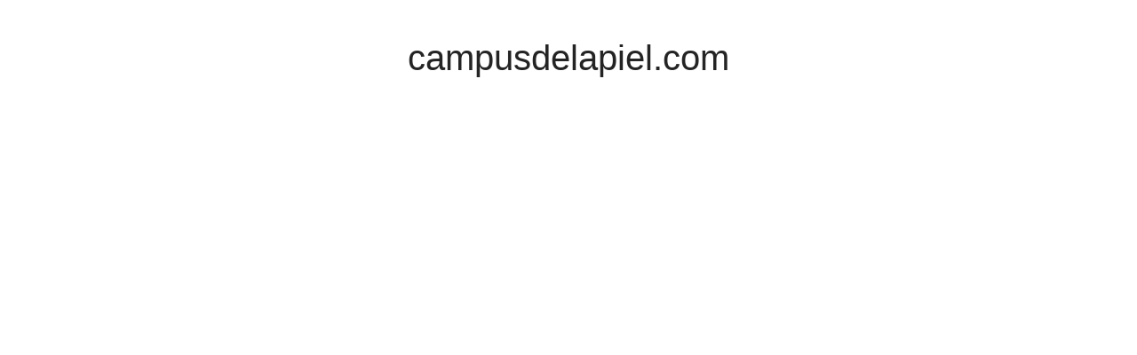

--- FILE ---
content_type: text/html; charset=utf-8
request_url: http://campusdelapiel.com/
body_size: 327
content:
<!DOCTYPE html>
            <head>
            <meta http-equiv='refresh' content='2'>
            <title>campusdelapiel.com</title>
            <script type='text/javascript'> document.cookie = 'dhrd2=e322ccd3b4fee2c442c8b78199635636; max-age=86400; path=/; domain=campusdelapiel.com'
            </script>
            </head>